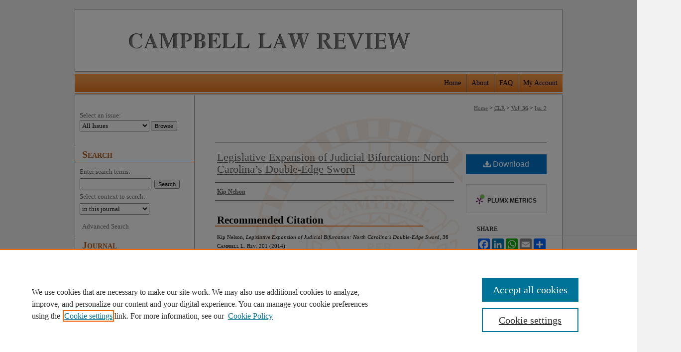

--- FILE ---
content_type: text/html; charset=UTF-8
request_url: https://scholarship.law.campbell.edu/clr/vol36/iss2/1/
body_size: 7814
content:

<!DOCTYPE html>
<html lang="en">
<head><!-- inj yui3-seed: --><script type='text/javascript' src='//cdnjs.cloudflare.com/ajax/libs/yui/3.6.0/yui/yui-min.js'></script><script type='text/javascript' src='//ajax.googleapis.com/ajax/libs/jquery/1.10.2/jquery.min.js'></script><!-- Adobe Analytics --><script type='text/javascript' src='https://assets.adobedtm.com/4a848ae9611a/d0e96722185b/launch-d525bb0064d8.min.js'></script><script type='text/javascript' src=/assets/nr_browser_production.js></script>

<!-- def.1 -->
<meta charset="utf-8">
<meta name="viewport" content="width=device-width">
<title>
"Legislative Expansion of Judicial Bifurcation: North Carolina’s Double" by Kip Nelson
</title>


<!-- FILE article_meta-tags.inc --><!-- FILE: /srv/sequoia/main/data/assets/site/article_meta-tags.inc -->
<meta itemprop="name" content="Legislative Expansion of Judicial Bifurcation: North Carolina’s Double-Edge Sword">
<meta property="og:title" content="Legislative Expansion of Judicial Bifurcation: North Carolina’s Double-Edge Sword">
<meta name="twitter:title" content="Legislative Expansion of Judicial Bifurcation: North Carolina’s Double-Edge Sword">
<meta property="article:author" content="Kip Nelson">
<meta name="author" content="Kip Nelson">
<meta name="robots" content="noodp, noydir">
<meta name="description" content="By Kip Nelson, Published on 01/01/14">
<meta itemprop="description" content="By Kip Nelson, Published on 01/01/14">
<meta name="twitter:description" content="By Kip Nelson, Published on 01/01/14">
<meta property="og:description" content="By Kip Nelson, Published on 01/01/14">
<meta name="bepress_citation_journal_title" content="Campbell Law Review">
<meta name="bepress_citation_firstpage" content="201">
<meta name="bepress_citation_author" content="Nelson, Kip">
<meta name="bepress_citation_title" content="Legislative Expansion of Judicial Bifurcation: North Carolina’s Double-Edge Sword">
<meta name="bepress_citation_date" content="2014">
<meta name="bepress_citation_volume" content="36">
<meta name="bepress_citation_issue" content="2">
<!-- FILE: /srv/sequoia/main/data/assets/site/ir_download_link.inc -->
<!-- FILE: /srv/sequoia/main/data/assets/site/article_meta-tags.inc (cont) -->
<meta name="bepress_citation_pdf_url" content="https://scholarship.law.campbell.edu/cgi/viewcontent.cgi?article=1578&amp;context=clr">
<meta name="bepress_citation_abstract_html_url" content="https://scholarship.law.campbell.edu/clr/vol36/iss2/1">
<meta name="bepress_citation_issn" content="01988174">
<meta name="bepress_citation_online_date" content="2014/6/30">
<meta name="viewport" content="width=device-width">
<!-- Additional Twitter data -->
<meta name="twitter:card" content="summary">
<!-- Additional Open Graph data -->
<meta property="og:type" content="article">
<meta property="og:url" content="https://scholarship.law.campbell.edu/clr/vol36/iss2/1">
<meta property="og:site_name" content="Scholarly Repository @ Campbell University School of Law">




<!-- FILE: article_meta-tags.inc (cont) -->
<meta name="bepress_is_article_cover_page" content="1">


<!-- sh.1 -->
<link rel="stylesheet" href="/clr/ir-style.css" type="text/css" media="screen">
<link rel="stylesheet" href="/clr/ir-custom.css" type="text/css" media="screen">
<link rel="stylesheet" href="/clr/ir-local.css" type="text/css" media="screen">
<link rel="alternate" type="application/rss+xml" title="[JOURNAL TITLE] Newsfeed" href="/clr/recent.rss">
<link rel="shortcut icon" href="/favicon.ico" type="image/x-icon">
<script type="text/javascript" src="/assets/jsUtilities.js"></script>
<script type="text/javascript" src="/assets/footnoteLinks.js"></script>
<link rel="stylesheet" href="/ir-print.css" type="text/css" media="print">
<!--[if IE]>
<link rel="stylesheet" href="/ir-ie.css" type="text/css" media="screen">
<![endif]-->

<!-- end sh.1 -->




<script type="text/javascript">var pageData = {"page":{"environment":"prod","productName":"bpdg","language":"en","name":"ir_journal:volume:issue:article","businessUnit":"els:rp:st"},"visitor":{}};</script>

</head>
<body >
<!-- FILE /srv/sequoia/main/data/journals/scholarship.law.campbell.edu/clr/assets/header.pregen --><!-- This is the mobile navbar file. Do not delete or move from the top of header.pregen -->
<!-- FILE: /srv/sequoia/main/data/assets/site/mobile_nav.inc --><!--[if !IE]>-->
<script src="/assets/scripts/dc-mobile/dc-responsive-nav.js"></script>

<header id="mobile-nav" class="nav-down device-fixed-height" style="visibility: hidden;">
  
  
  <nav class="nav-collapse">
    <ul>
      <li class="menu-item active device-fixed-width"><a href="https://scholarship.law.campbell.edu" title="Home" data-scroll >Home</a></li>
      <li class="menu-item device-fixed-width"><a href="https://scholarship.law.campbell.edu/do/search/advanced/" title="Search" data-scroll ><i class="icon-search"></i> Search</a></li>
      <li class="menu-item device-fixed-width"><a href="https://scholarship.law.campbell.edu/communities.html" title="Browse" data-scroll >Browse Collections</a></li>
      <li class="menu-item device-fixed-width"><a href="/cgi/myaccount.cgi?context=" title="My Account" data-scroll >My Account</a></li>
      <li class="menu-item device-fixed-width"><a href="https://scholarship.law.campbell.edu/about.html" title="About" data-scroll >About</a></li>
      <li class="menu-item device-fixed-width"><a href="https://network.bepress.com" title="Digital Commons Network" data-scroll ><img width="16" height="16" alt="DC Network" style="vertical-align:top;" src="/assets/md5images/8e240588cf8cd3a028768d4294acd7d3.png"> Digital Commons Network™</a></li>
    </ul>
  </nav>
</header>

<script src="/assets/scripts/dc-mobile/dc-mobile-nav.js"></script>
<!--<![endif]-->
<!-- FILE: /srv/sequoia/main/data/journals/scholarship.law.campbell.edu/clr/assets/header.pregen (cont) -->
<div id="clr">


<div id="container"><a href="#main" class="skiplink" accesskey="2" >Skip to main content</a>

<div id="header">
<!-- FILE: /srv/sequoia/main/data/assets/site/ir_journal/ir_logo.inc -->




	<div id="logo">
		<a href="https://scholarship.law.campbell.edu/clr" >
			<img width="93" height="124" border="0" alt="Campbell Law Review" src="/assets/md5images/7b66c93c9d806e10dbbe62504d124310.gif">
		</a>
	</div>

	




<!-- FILE: /srv/sequoia/main/data/journals/scholarship.law.campbell.edu/clr/assets/header.pregen (cont) -->
<div id="pagetitle">

<h1><a href="https://scholarship.law.campbell.edu/clr" title="Campbell Law Review" >Campbell Law Review</a></h1>
</div>
</div><div id="navigation"><!-- FILE: /srv/sequoia/main/data/assets/site/ir_navigation.inc --><div id="tabs" role="navigation" aria-label="Main"><ul><li id="tabone"><a href="https://scholarship.law.campbell.edu/cgi/myaccount.cgi?context=" title="My Account" ><span>My Account</span></a></li><li id="tabtwo"><a href="https://scholarship.law.campbell.edu/faq.html" title="FAQ" ><span>FAQ</span></a></li><li id="tabthree"><a href="https://scholarship.law.campbell.edu/about.html" title="About" ><span>About</span></a></li><li id="tabfour"><a href="https://scholarship.law.campbell.edu " title="Home" ><span>Home</span></a></li></ul></div>


<!-- FILE: /srv/sequoia/main/data/journals/scholarship.law.campbell.edu/clr/assets/header.pregen (cont) --></div>



<div id="wrapper">
<div id="content">
<div id="main" class="text">
<!-- FILE: /srv/sequoia/main/data/journals/scholarship.law.campbell.edu/clr/assets/ir_breadcrumb.inc --><ul id="pager"><li>&nbsp;</li> <li>&nbsp;</li> </ul><div class="crumbs"><p>



<a href="https://scholarship.law.campbell.edu" class="ignore" >Home</a>

 &gt; <a href="https://scholarship.law.campbell.edu/clr" class="ignore" >CLR</a>

 &gt; <a href="https://scholarship.law.campbell.edu/clr/vol36" class="ignore" >Vol. 36</a>

 &gt; <a href="https://scholarship.law.campbell.edu/clr/vol36/iss2" class="ignore" >Iss. 2</a>


</p></div>

<div class="clear">&nbsp;</div><!-- FILE: /srv/sequoia/main/data/journals/scholarship.law.campbell.edu/clr/assets/header.pregen (cont) -->
<script type="text/javascript" src="/assets/floatbox/floatbox.js"></script>
<!-- FILE: /srv/sequoia/main/data/assets/site/ir_journal/article_info.inc --><!-- FILE: /srv/sequoia/main/data/assets/site/openurl.inc -->
<!-- FILE: /srv/sequoia/main/data/assets/site/ir_journal/article_info.inc (cont) -->
<!-- FILE: /srv/sequoia/main/data/assets/site/ir_download_link.inc -->
<!-- FILE: /srv/sequoia/main/data/assets/site/ir_journal/article_info.inc (cont) -->
<!-- FILE: /srv/sequoia/main/data/assets/site/ir_journal/ir_article_header.inc --><div id="sub">
<div id="alpha"><!-- FILE: /srv/sequoia/main/data/assets/site/ir_journal/article_info.inc (cont) --><div id='title' class='element'>
<h1><a href='https://scholarship.law.campbell.edu/cgi/viewcontent.cgi?article=1578&amp;context=clr'>Legislative Expansion of Judicial Bifurcation: North Carolina’s Double-Edge Sword</a></h1>
</div>
<div class='clear'></div>
<div id='authors' class='element'>
<h2 class='visually-hidden'>Authors</h2>
<p class="author"><a href='https://scholarship.law.campbell.edu/do/search/?q=author%3A%22Kip%20Nelson%22&start=0&context=2206002'><strong>Kip Nelson</strong></a><br />
</p></div>
<div class='clear'></div>
<div id='recommended_citation' class='element'>
<h2 class='field-heading'>Recommended Citation</h2>
<!-- FILE: /srv/sequoia/main/data/journals/scholarship.law.campbell.edu/clr/assets/ir_citation.inc --><p class="citation">
Kip Nelson,
<em>Legislative Expansion of Judicial Bifurcation: North Carolina’s Double-Edge Sword</em>,
36 <span class="smallcaps">Campbell L. Rev</span>.
201
(2014).
<!-- FILE: /srv/sequoia/main/data/assets/site/ir_journal/article_info.inc (cont) --></div>
<div class='clear'></div>
</div>
    </div>
    <div id='beta_7-3'>
<!-- FILE: /srv/sequoia/main/data/assets/site/info_box_7_3.inc --><!-- FILE: /srv/sequoia/main/data/assets/site/openurl.inc -->
<!-- FILE: /srv/sequoia/main/data/assets/site/info_box_7_3.inc (cont) -->
<!-- FILE: /srv/sequoia/main/data/assets/site/ir_download_link.inc -->
<!-- FILE: /srv/sequoia/main/data/assets/site/info_box_7_3.inc (cont) -->
	<!-- FILE: /srv/sequoia/main/data/assets/site/info_box_download_button.inc --><div class="aside download-button">
      <a id="pdf" class="btn" href="https://scholarship.law.campbell.edu/cgi/viewcontent.cgi?article=1578&amp;context=clr" title="PDF (306&nbsp;KB) opens in new window" target="_blank" > 
    	<i class="icon-download-alt" aria-hidden="true"></i>
        Download
      </a>
</div>
<!-- FILE: /srv/sequoia/main/data/assets/site/info_box_7_3.inc (cont) -->
	<!-- FILE: /srv/sequoia/main/data/assets/site/info_box_embargo.inc -->
<!-- FILE: /srv/sequoia/main/data/assets/site/info_box_7_3.inc (cont) -->
<!-- FILE: /srv/sequoia/main/data/assets/site/info_box_custom_upper.inc -->
<!-- FILE: /srv/sequoia/main/data/assets/site/info_box_7_3.inc (cont) -->
<!-- FILE: /srv/sequoia/main/data/assets/site/info_box_openurl.inc -->
<!-- FILE: /srv/sequoia/main/data/assets/site/info_box_7_3.inc (cont) -->
<!-- FILE: /srv/sequoia/main/data/assets/site/info_box_article_metrics.inc -->
<div id="article-stats" class="aside hidden">
    <p class="article-downloads-wrapper hidden"><span id="article-downloads"></span> DOWNLOADS</p>
    <p class="article-stats-date hidden">Since June 30, 2014</p>
    <p class="article-plum-metrics">
        <a href="https://plu.mx/plum/a/?repo_url=https://scholarship.law.campbell.edu/clr/vol36/iss2/1" class="plumx-plum-print-popup plum-bigben-theme" data-badge="true" data-hide-when-empty="true" ></a>
    </p>
</div>
<script type="text/javascript" src="//cdn.plu.mx/widget-popup.js"></script>
<!-- Article Download Counts -->
<script type="text/javascript" src="/assets/scripts/article-downloads.pack.js"></script>
<script type="text/javascript">
    insertDownloads(5736554);
</script>
<!-- Add border to Plum badge & download counts when visible -->
<script>
// bind to event when PlumX widget loads
jQuery('body').bind('plum:widget-load', function(e){
// if Plum badge is visible
  if (jQuery('.PlumX-Popup').length) {
// remove 'hidden' class
  jQuery('#article-stats').removeClass('hidden');
  jQuery('.article-stats-date').addClass('plum-border');
  }
});
// bind to event when page loads
jQuery(window).bind('load',function(e){
// if DC downloads are visible
  if (jQuery('#article-downloads').text().length > 0) {
// add border to aside
  jQuery('#article-stats').removeClass('hidden');
  }
});
</script>
<!-- Adobe Analytics: Download Click Tracker -->
<script>
$(function() {
  // Download button click event tracker for PDFs
  $(".aside.download-button").on("click", "a#pdf", function(event) {
    pageDataTracker.trackEvent('navigationClick', {
      link: {
          location: 'aside download-button',
          name: 'pdf'
      }
    });
  });
  // Download button click event tracker for native files
  $(".aside.download-button").on("click", "a#native", function(event) {
    pageDataTracker.trackEvent('navigationClick', {
        link: {
            location: 'aside download-button',
            name: 'native'
        }
     });
  });
});
</script>
<!-- FILE: /srv/sequoia/main/data/assets/site/info_box_7_3.inc (cont) -->
	<!-- FILE: /srv/sequoia/main/data/assets/site/info_box_disciplines.inc -->
<!-- FILE: /srv/sequoia/main/data/assets/site/info_box_7_3.inc (cont) -->
<!-- FILE: /srv/sequoia/main/data/assets/site/bookmark_widget.inc -->
<div id="share" class="aside">
<h2>Share</h2>
	<div class="a2a_kit a2a_kit_size_24 a2a_default_style">
    	<a class="a2a_button_facebook"></a>
    	<a class="a2a_button_linkedin"></a>
		<a class="a2a_button_whatsapp"></a>
		<a class="a2a_button_email"></a>
    	<a class="a2a_dd"></a>
    	<script async src="https://static.addtoany.com/menu/page.js"></script>
	</div>
</div>
<!-- FILE: /srv/sequoia/main/data/assets/site/info_box_7_3.inc (cont) -->
<!-- FILE: /srv/sequoia/main/data/assets/site/info_box_geolocate.inc --><!-- FILE: /srv/sequoia/main/data/assets/site/ir_geolocate_enabled_and_displayed.inc -->
<!-- FILE: /srv/sequoia/main/data/assets/site/info_box_geolocate.inc (cont) -->
<!-- FILE: /srv/sequoia/main/data/assets/site/info_box_7_3.inc (cont) -->
	<!-- FILE: /srv/sequoia/main/data/assets/site/zotero_coins.inc -->
<span class="Z3988" title="ctx_ver=Z39.88-2004&amp;rft_val_fmt=info%3Aofi%2Ffmt%3Akev%3Amtx%3Ajournal&amp;rft_id=https%3A%2F%2Fscholarship.law.campbell.edu%2Fclr%2Fvol36%2Fiss2%2F1&amp;rft.atitle=Legislative%20Expansion%20of%20Judicial%20Bifurcation%3A%20North%20Carolina%E2%80%99s%20Double-Edge%20Sword&amp;rft.aufirst=Kip&amp;rft.aulast=Nelson&amp;rft.jtitle=Campbell%20Law%20Review&amp;rft.volume=36&amp;rft.issue=2&amp;rft.issn=01988174&amp;rft.spage=201&amp;rft.date=2014-01-01">COinS</span>
<!-- FILE: /srv/sequoia/main/data/assets/site/info_box_7_3.inc (cont) -->
<!-- FILE: /srv/sequoia/main/data/assets/site/info_box_custom_lower.inc -->
<!-- FILE: /srv/sequoia/main/data/assets/site/info_box_7_3.inc (cont) -->
<!-- FILE: /srv/sequoia/main/data/assets/site/ir_journal/article_info.inc (cont) --></div>
<div class='clear'>&nbsp;</div>
<!-- FILE: /srv/sequoia/main/data/assets/site/ir_article_custom_fields.inc -->
<!-- FILE: /srv/sequoia/main/data/assets/site/ir_journal/article_info.inc (cont) -->
	<!-- FILE: /srv/sequoia/main/data/assets/site/ir_display_pdf.inc -->
<div class='clear'>&nbsp;</div>
<div id="display-pdf">
   <object type='application/pdf' data='https://scholarship.law.campbell.edu/cgi/viewcontent.cgi?article=1578&amp;context=clr#toolbar=0&amp;navpanes=0&amp;scrollbar=1' width='660' height='460'>
      <div id="message">
<p>To view the content in your browser, please <a href="https://get.adobe.com/reader/" title="Adobe - Adobe Reader download" >download Adobe Reader</a> or, alternately, <br>
you may <a href="https://scholarship.law.campbell.edu/cgi/viewcontent.cgi?article=1578&amp;context=clr" >Download</a> the file to your hard drive.</p>
 <p> NOTE: The latest versions of Adobe Reader do not support viewing <acronym title="Portable Document Format">PDF</acronym> files within Firefox on Mac OS and if you are using a modern (Intel) Mac, there is no official plugin for viewing <acronym title="Portable Document Format">PDF</acronym> files within the browser window.  </p>
   </object>
</div>
<div class='clear'>&nbsp;</div>
<!-- FILE: /srv/sequoia/main/data/assets/site/ir_journal/article_info.inc (cont) -->
<!-- FILE: /srv/sequoia/main/data/assets/site/ir_journal/volume/issue/article/index.html (cont) --> 

<!-- FILE /srv/sequoia/main/data/assets/site/ir_journal/footer.pregen -->
	<!-- FILE: /srv/sequoia/main/data/journals/scholarship.law.campbell.edu/clr/assets/footer_inherit_7_8.inc -->					</div>

	<div class="verticalalign">&nbsp;</div>
	<div class="clear">&nbsp;</div>

				</div>

					<div id="sidebar">
						<!-- FILE: /srv/sequoia/main/data/journals/scholarship.law.campbell.edu/clr/assets/ir_journal_sidebar_7_8.inc -->

	<!-- FILE: /srv/sequoia/main/data/assets/site/ir_journal/ir_journal_sidebar_search_7_8.inc --><div class="sidebar-search">
	<form method="post" action="https://scholarship.law.campbell.edu/cgi/redirect.cgi" id="browse">
		<label for="url">
			Select an issue:
		</label>
			<br>
		<!-- FILE: /srv/sequoia/main/data/assets/site/ir_journal/ir_journal_volume_issue_popup_7_8.inc --><div>
	<span class="border">
								<select name="url" id="url">
							<option value="https://scholarship.law.campbell.edu/clr/all_issues.html">
								All Issues
							</option>
										<option value="https://scholarship.law.campbell.edu/clr/vol47/iss2">
											Vol. 47, 
											Iss. 2
										</option>
										<option value="https://scholarship.law.campbell.edu/clr/vol47/iss1">
											Vol. 47, 
											Iss. 1
										</option>
										<option value="https://scholarship.law.campbell.edu/clr/vol46/iss2">
											Vol. 46, 
											Iss. 2
										</option>
										<option value="https://scholarship.law.campbell.edu/clr/vol46/iss1">
											Vol. 46, 
											Iss. 1
										</option>
										<option value="https://scholarship.law.campbell.edu/clr/vol45/iss2">
											Vol. 45, 
											Iss. 2
										</option>
										<option value="https://scholarship.law.campbell.edu/clr/vol45/iss1">
											Vol. 45, 
											Iss. 1
										</option>
										<option value="https://scholarship.law.campbell.edu/clr/vol44/iss2">
											Vol. 44, 
											Iss. 2
										</option>
										<option value="https://scholarship.law.campbell.edu/clr/vol44/iss1">
											Vol. 44, 
											Iss. 1
										</option>
										<option value="https://scholarship.law.campbell.edu/clr/vol43/iss3">
											Vol. 43, 
											Iss. 3
										</option>
										<option value="https://scholarship.law.campbell.edu/clr/vol43/iss2">
											Vol. 43, 
											Iss. 2
										</option>
										<option value="https://scholarship.law.campbell.edu/clr/vol43/iss1">
											Vol. 43, 
											Iss. 1
										</option>
										<option value="https://scholarship.law.campbell.edu/clr/vol42/iss2">
											Vol. 42, 
											Iss. 2
										</option>
										<option value="https://scholarship.law.campbell.edu/clr/vol42/iss1">
											Vol. 42, 
											Iss. 1
										</option>
										<option value="https://scholarship.law.campbell.edu/clr/vol41/iss2">
											Vol. 41, 
											Iss. 2
										</option>
										<option value="https://scholarship.law.campbell.edu/clr/vol41/iss1">
											Vol. 41, 
											Iss. 1
										</option>
										<option value="https://scholarship.law.campbell.edu/clr/vol40/iss2">
											Vol. 40, 
											Iss. 2
										</option>
										<option value="https://scholarship.law.campbell.edu/clr/vol40/iss1">
											Vol. 40, 
											Iss. 1
										</option>
										<option value="https://scholarship.law.campbell.edu/clr/vol39/iss2">
											Vol. 39, 
											Iss. 2
										</option>
										<option value="https://scholarship.law.campbell.edu/clr/vol39/iss1">
											Vol. 39, 
											Iss. 1
										</option>
										<option value="https://scholarship.law.campbell.edu/clr/vol38/iss3">
											Vol. 38, 
											Iss. 3
										</option>
										<option value="https://scholarship.law.campbell.edu/clr/vol38/iss2">
											Vol. 38, 
											Iss. 2
										</option>
										<option value="https://scholarship.law.campbell.edu/clr/vol38/iss1">
											Vol. 38, 
											Iss. 1
										</option>
										<option value="https://scholarship.law.campbell.edu/clr/vol37/iss3">
											Vol. 37, 
											Iss. 3
										</option>
										<option value="https://scholarship.law.campbell.edu/clr/vol37/iss2">
											Vol. 37, 
											Iss. 2
										</option>
										<option value="https://scholarship.law.campbell.edu/clr/vol37/iss1">
											Vol. 37, 
											Iss. 1
										</option>
										<option value="https://scholarship.law.campbell.edu/clr/vol36/iss3">
											Vol. 36, 
											Iss. 3
										</option>
										<option value="https://scholarship.law.campbell.edu/clr/vol36/iss2">
											Vol. 36, 
											Iss. 2
										</option>
										<option value="https://scholarship.law.campbell.edu/clr/vol36/iss1">
											Vol. 36, 
											Iss. 1
										</option>
										<option value="https://scholarship.law.campbell.edu/clr/vol35/iss3">
											Vol. 35, 
											Iss. 3
										</option>
										<option value="https://scholarship.law.campbell.edu/clr/vol35/iss2">
											Vol. 35, 
											Iss. 2
										</option>
										<option value="https://scholarship.law.campbell.edu/clr/vol35/iss1">
											Vol. 35, 
											Iss. 1
										</option>
										<option value="https://scholarship.law.campbell.edu/clr/vol34/iss3">
											Vol. 34, 
											Iss. 3
										</option>
										<option value="https://scholarship.law.campbell.edu/clr/vol34/iss2">
											Vol. 34, 
											Iss. 2
										</option>
										<option value="https://scholarship.law.campbell.edu/clr/vol34/iss1">
											Vol. 34, 
											Iss. 1
										</option>
										<option value="https://scholarship.law.campbell.edu/clr/vol33/iss3">
											Vol. 33, 
											Iss. 3
										</option>
										<option value="https://scholarship.law.campbell.edu/clr/vol33/iss2">
											Vol. 33, 
											Iss. 2
										</option>
										<option value="https://scholarship.law.campbell.edu/clr/vol33/iss1">
											Vol. 33, 
											Iss. 1
										</option>
										<option value="https://scholarship.law.campbell.edu/clr/vol32/iss4">
											Vol. 32, 
											Iss. 4
										</option>
										<option value="https://scholarship.law.campbell.edu/clr/vol32/iss3">
											Vol. 32, 
											Iss. 3
										</option>
										<option value="https://scholarship.law.campbell.edu/clr/vol32/iss2">
											Vol. 32, 
											Iss. 2
										</option>
										<option value="https://scholarship.law.campbell.edu/clr/vol32/iss1">
											Vol. 32, 
											Iss. 1
										</option>
										<option value="https://scholarship.law.campbell.edu/clr/vol31/iss3">
											Vol. 31, 
											Iss. 3
										</option>
										<option value="https://scholarship.law.campbell.edu/clr/vol31/iss2">
											Vol. 31, 
											Iss. 2
										</option>
										<option value="https://scholarship.law.campbell.edu/clr/vol31/iss1">
											Vol. 31, 
											Iss. 1
										</option>
										<option value="https://scholarship.law.campbell.edu/clr/vol30/iss3">
											Vol. 30, 
											Iss. 3
										</option>
										<option value="https://scholarship.law.campbell.edu/clr/vol30/iss2">
											Vol. 30, 
											Iss. 2
										</option>
										<option value="https://scholarship.law.campbell.edu/clr/vol30/iss1">
											Vol. 30, 
											Iss. 1
										</option>
										<option value="https://scholarship.law.campbell.edu/clr/vol29/iss3">
											Vol. 29, 
											Iss. 3
										</option>
										<option value="https://scholarship.law.campbell.edu/clr/vol29/iss2">
											Vol. 29, 
											Iss. 2
										</option>
										<option value="https://scholarship.law.campbell.edu/clr/vol29/iss1">
											Vol. 29, 
											Iss. 1
										</option>
										<option value="https://scholarship.law.campbell.edu/clr/vol28/iss2">
											Vol. 28, 
											Iss. 2
										</option>
										<option value="https://scholarship.law.campbell.edu/clr/vol28/iss1">
											Vol. 28, 
											Iss. 1
										</option>
										<option value="https://scholarship.law.campbell.edu/clr/vol27/iss2">
											Vol. 27, 
											Iss. 2
										</option>
										<option value="https://scholarship.law.campbell.edu/clr/vol27/iss1">
											Vol. 27, 
											Iss. 1
										</option>
										<option value="https://scholarship.law.campbell.edu/clr/vol26/iss2">
											Vol. 26, 
											Iss. 2
										</option>
										<option value="https://scholarship.law.campbell.edu/clr/vol26/iss1">
											Vol. 26, 
											Iss. 1
										</option>
										<option value="https://scholarship.law.campbell.edu/clr/vol25/iss2">
											Vol. 25, 
											Iss. 2
										</option>
										<option value="https://scholarship.law.campbell.edu/clr/vol25/iss1">
											Vol. 25, 
											Iss. 1
										</option>
										<option value="https://scholarship.law.campbell.edu/clr/vol24/iss2">
											Vol. 24, 
											Iss. 2
										</option>
										<option value="https://scholarship.law.campbell.edu/clr/vol24/iss1">
											Vol. 24, 
											Iss. 1
										</option>
										<option value="https://scholarship.law.campbell.edu/clr/vol23/iss2">
											Vol. 23, 
											Iss. 2
										</option>
										<option value="https://scholarship.law.campbell.edu/clr/vol23/iss1">
											Vol. 23, 
											Iss. 1
										</option>
										<option value="https://scholarship.law.campbell.edu/clr/vol22/iss2">
											Vol. 22, 
											Iss. 2
										</option>
										<option value="https://scholarship.law.campbell.edu/clr/vol22/iss1">
											Vol. 22, 
											Iss. 1
										</option>
										<option value="https://scholarship.law.campbell.edu/clr/vol21/iss2">
											Vol. 21, 
											Iss. 2
										</option>
										<option value="https://scholarship.law.campbell.edu/clr/vol21/iss1">
											Vol. 21, 
											Iss. 1
										</option>
										<option value="https://scholarship.law.campbell.edu/clr/vol20/iss2">
											Vol. 20, 
											Iss. 2
										</option>
										<option value="https://scholarship.law.campbell.edu/clr/vol20/iss1">
											Vol. 20, 
											Iss. 1
										</option>
										<option value="https://scholarship.law.campbell.edu/clr/vol19/iss2">
											Vol. 19, 
											Iss. 2
										</option>
										<option value="https://scholarship.law.campbell.edu/clr/vol19/iss1">
											Vol. 19, 
											Iss. 1
										</option>
										<option value="https://scholarship.law.campbell.edu/clr/vol18/iss3">
											Vol. 18, 
											Iss. 3
										</option>
										<option value="https://scholarship.law.campbell.edu/clr/vol18/iss2">
											Vol. 18, 
											Iss. 2
										</option>
										<option value="https://scholarship.law.campbell.edu/clr/vol18/iss1">
											Vol. 18, 
											Iss. 1
										</option>
										<option value="https://scholarship.law.campbell.edu/clr/vol17/iss3">
											Vol. 17, 
											Iss. 3
										</option>
										<option value="https://scholarship.law.campbell.edu/clr/vol17/iss2">
											Vol. 17, 
											Iss. 2
										</option>
										<option value="https://scholarship.law.campbell.edu/clr/vol17/iss1">
											Vol. 17, 
											Iss. 1
										</option>
										<option value="https://scholarship.law.campbell.edu/clr/vol16/iss3">
											Vol. 16, 
											Iss. 3
										</option>
										<option value="https://scholarship.law.campbell.edu/clr/vol16/iss2">
											Vol. 16, 
											Iss. 2
										</option>
										<option value="https://scholarship.law.campbell.edu/clr/vol16/iss1">
											Vol. 16, 
											Iss. 1
										</option>
										<option value="https://scholarship.law.campbell.edu/clr/vol15/iss3">
											Vol. 15, 
											Iss. 3
										</option>
										<option value="https://scholarship.law.campbell.edu/clr/vol15/iss2">
											Vol. 15, 
											Iss. 2
										</option>
										<option value="https://scholarship.law.campbell.edu/clr/vol15/iss1">
											Vol. 15, 
											Iss. 1
										</option>
										<option value="https://scholarship.law.campbell.edu/clr/vol14/iss3">
											Vol. 14, 
											Iss. 3
										</option>
										<option value="https://scholarship.law.campbell.edu/clr/vol14/iss2">
											Vol. 14, 
											Iss. 2
										</option>
										<option value="https://scholarship.law.campbell.edu/clr/vol14/iss1">
											Vol. 14, 
											Iss. 1
										</option>
										<option value="https://scholarship.law.campbell.edu/clr/vol13/iss3">
											Vol. 13, 
											Iss. 3
										</option>
										<option value="https://scholarship.law.campbell.edu/clr/vol13/iss2">
											Vol. 13, 
											Iss. 2
										</option>
										<option value="https://scholarship.law.campbell.edu/clr/vol13/iss1">
											Vol. 13, 
											Iss. 1
										</option>
										<option value="https://scholarship.law.campbell.edu/clr/vol12/iss3">
											Vol. 12, 
											Iss. 3
										</option>
										<option value="https://scholarship.law.campbell.edu/clr/vol12/iss2">
											Vol. 12, 
											Iss. 2
										</option>
										<option value="https://scholarship.law.campbell.edu/clr/vol12/iss1">
											Vol. 12, 
											Iss. 1
										</option>
										<option value="https://scholarship.law.campbell.edu/clr/vol11/iss3">
											Vol. 11, 
											Iss. 3
										</option>
										<option value="https://scholarship.law.campbell.edu/clr/vol11/iss2">
											Vol. 11, 
											Iss. 2
										</option>
										<option value="https://scholarship.law.campbell.edu/clr/vol11/iss1">
											Vol. 11, 
											Iss. 1
										</option>
										<option value="https://scholarship.law.campbell.edu/clr/vol10/iss3">
											Vol. 10, 
											Iss. 3
										</option>
										<option value="https://scholarship.law.campbell.edu/clr/vol10/iss2">
											Vol. 10, 
											Iss. 2
										</option>
										<option value="https://scholarship.law.campbell.edu/clr/vol10/iss1">
											Vol. 10, 
											Iss. 1
										</option>
										<option value="https://scholarship.law.campbell.edu/clr/vol9/iss3">
											Vol. 9, 
											Iss. 3
										</option>
										<option value="https://scholarship.law.campbell.edu/clr/vol9/iss2">
											Vol. 9, 
											Iss. 2
										</option>
										<option value="https://scholarship.law.campbell.edu/clr/vol9/iss1">
											Vol. 9, 
											Iss. 1
										</option>
										<option value="https://scholarship.law.campbell.edu/clr/vol8/iss3">
											Vol. 8, 
											Iss. 3
										</option>
										<option value="https://scholarship.law.campbell.edu/clr/vol8/iss2">
											Vol. 8, 
											Iss. 2
										</option>
										<option value="https://scholarship.law.campbell.edu/clr/vol8/iss1">
											Vol. 8, 
											Iss. 1
										</option>
										<option value="https://scholarship.law.campbell.edu/clr/vol7/iss3">
											Vol. 7, 
											Iss. 3
										</option>
										<option value="https://scholarship.law.campbell.edu/clr/vol7/iss2">
											Vol. 7, 
											Iss. 2
										</option>
										<option value="https://scholarship.law.campbell.edu/clr/vol7/iss1">
											Vol. 7, 
											Iss. 1
										</option>
										<option value="https://scholarship.law.campbell.edu/clr/vol6/iss1">
											Vol. 6, 
											Iss. 1
										</option>
										<option value="https://scholarship.law.campbell.edu/clr/vol5/iss2">
											Vol. 5, 
											Iss. 2
										</option>
										<option value="https://scholarship.law.campbell.edu/clr/vol5/iss1">
											Vol. 5, 
											Iss. 1
										</option>
										<option value="https://scholarship.law.campbell.edu/clr/vol4/iss2">
											Vol. 4, 
											Iss. 2
										</option>
										<option value="https://scholarship.law.campbell.edu/clr/vol4/iss1">
											Vol. 4, 
											Iss. 1
										</option>
										<option value="https://scholarship.law.campbell.edu/clr/vol3/iss1">
											Vol. 3, 
											Iss. 1
										</option>
										<option value="https://scholarship.law.campbell.edu/clr/vol2/iss1">
											Vol. 2, 
											Iss. 1
										</option>
										<option value="https://scholarship.law.campbell.edu/clr/vol1/iss1">
											Vol. 1, 
											Iss. 1
										</option>
						</select>
		<input type="submit" value="Browse" class="searchbutton" style="font-size:11px;">
	</span>
</div>
<!-- FILE: /srv/sequoia/main/data/assets/site/ir_journal/ir_journal_sidebar_search_7_8.inc (cont) -->
			<div style="clear:left;">&nbsp;</div>
	</form>
	<!-- FILE: /srv/sequoia/main/data/assets/site/ir_sidebar_search_7_8.inc --><h2>Search</h2>
<form method='get' action='https://scholarship.law.campbell.edu/do/search/' id="sidebar-search">
	<label for="search" accesskey="4">
		Enter search terms:
	</label>
		<div>
			<span class="border">
				<input type="text" name='q' class="search" id="search">
			</span> 
			<input type="submit" value="Search" class="searchbutton" style="font-size:11px;">
		</div>
	<label for="context">
		Select context to search:
	</label> 
		<div>
			<span class="border">
				<select name="fq" id="context">
						<option value='virtual_ancestor_link:"https://scholarship.law.campbell.edu/clr"'>in this journal</option>
					<option value='virtual_ancestor_link:"https://scholarship.law.campbell.edu"'>in this repository</option>
					<option value='virtual_ancestor_link:"http:/"'>across all repositories</option>
				</select>
			</span>
		</div>
</form>
<p class="advanced">
		<a href="https://scholarship.law.campbell.edu/do/search/advanced/?fq=virtual_ancestor_link:%22https://scholarship.law.campbell.edu/clr%22" >
			Advanced Search
		</a>
</p>
<!-- FILE: /srv/sequoia/main/data/assets/site/ir_journal/ir_journal_sidebar_search_7_8.inc (cont) -->
</div>
<!-- FILE: /srv/sequoia/main/data/journals/scholarship.law.campbell.edu/clr/assets/ir_journal_sidebar_7_8.inc (cont) -->
	<!-- FILE: /srv/sequoia/main/data/journals/scholarship.law.campbell.edu/clr/assets/ir_journal_sidebar_links_7_8.inc --><h2>Journal</h2>
<ul class="sb-custom-journal">
	<li class="sb-home">
		<a href="https://scholarship.law.campbell.edu/clr" title="Campbell Law Review" accesskey="1" >
				Journal Home
		</a>
	</li>
	<li>
		<a href="http://scholarship.law.campbell.edu/clr_symposia" title="Symposia" >Symposia
		</a>
	</li>
		<li>
			<a href="http://campbelllawreview.com/" title="CLR Website" >CLR Website
			</a>
		</li>
</ul>
<h2>Campbell Law</h2>
<ul>
		<li>
			<a href="http://law.campbell.edu/" title="School of Law" >School of Law
			</a>
		</li>
		<li>
			<a href="http://law.campbell.edu/library/" title="Law Library" >Law Library
			</a>
		</li>
		<li>
			<a href="http://law.campbell.edu/page.cfm?id=233&n=faculty" title="Faculty Profiles" >Faculty Profiles
			</a>
		</li>
</ul><!-- FILE: /srv/sequoia/main/data/journals/scholarship.law.campbell.edu/clr/assets/ir_journal_sidebar_7_8.inc (cont) -->
		<!-- FILE: /srv/sequoia/main/data/assets/site/urc_badge.inc -->
<!-- FILE: /srv/sequoia/main/data/journals/scholarship.law.campbell.edu/clr/assets/ir_journal_sidebar_7_8.inc (cont) -->
		<!-- FILE: /srv/sequoia/main/data/assets/site/lrc_badge.inc -->
<!-- FILE: /srv/sequoia/main/data/journals/scholarship.law.campbell.edu/clr/assets/ir_journal_sidebar_7_8.inc (cont) -->
	<!-- FILE: /srv/sequoia/main/data/assets/site/ir_journal/ir_journal_navcontainer_7_8.inc --><div id="navcontainer">
	<ul id="navlist">
			<li class="sb-popular">
				<a href="https://scholarship.law.campbell.edu/clr/topdownloads.html" title="View the top downloaded papers" >
						Most Popular Papers
				</a>
			</li>
			<li class="sb-rss">
				<a href="https://scholarship.law.campbell.edu/clr/announcements.html" title="Receive notifications of new content" >
					Receive Email Notices or RSS
				</a>
			</li>
	</ul>
<!-- FILE: /srv/sequoia/main/data/assets/site/ir_journal/ir_journal_special_issue_7_8.inc -->
<!-- FILE: /srv/sequoia/main/data/assets/site/ir_journal/ir_journal_navcontainer_7_8.inc (cont) -->
</div><!-- FILE: /srv/sequoia/main/data/journals/scholarship.law.campbell.edu/clr/assets/ir_journal_sidebar_7_8.inc (cont) -->
	<!-- FILE: /srv/sequoia/main/data/assets/site/ir_journal/ir_journal_issn_7_8.inc -->
	<div id="issn">
		<p class="sb-issn">ISSN: 01988174</p>
	</div>
	<div class="clear">&nbsp;</div>
<!-- FILE: /srv/sequoia/main/data/journals/scholarship.law.campbell.edu/clr/assets/ir_journal_sidebar_7_8.inc (cont) -->
	<!-- FILE: /srv/sequoia/main/data/assets/site/ir_journal/ir_journal_custom_lower_7_8.inc --><!-- FILE: /srv/sequoia/main/data/journals/scholarship.law.campbell.edu/clr/assets/ir_journal_sidebar_7_8.inc (cont) -->
	<!-- FILE: /srv/sequoia/main/data/assets/site/ir_journal/ir_custom_sidebar_images.inc --><!-- FILE: /srv/sequoia/main/data/journals/scholarship.law.campbell.edu/clr/assets/ir_journal_sidebar_7_8.inc (cont) -->
	<!-- FILE: /srv/sequoia/main/data/assets/site/ir_sidebar_geolocate.inc --><!-- FILE: /srv/sequoia/main/data/assets/site/ir_geolocate_enabled_and_displayed.inc -->
<!-- FILE: /srv/sequoia/main/data/assets/site/ir_sidebar_geolocate.inc (cont) -->
<!-- FILE: /srv/sequoia/main/data/journals/scholarship.law.campbell.edu/clr/assets/ir_journal_sidebar_7_8.inc (cont) -->
	<!-- FILE: /srv/sequoia/main/data/assets/site/ir_sidebar_custom_lowest_7_8.inc -->
<!-- FILE: /srv/sequoia/main/data/journals/scholarship.law.campbell.edu/clr/assets/ir_journal_sidebar_7_8.inc (cont) -->

<!-- FILE: /srv/sequoia/main/data/journals/scholarship.law.campbell.edu/clr/assets/footer_inherit_7_8.inc (cont) -->
							<div class="verticalalign">&nbsp;</div>
					</div>

			</div>

			
				<!-- FILE: /srv/sequoia/main/data/assets/site/ir_footer_content.inc --><div id="footer" role="contentinfo">
	
	
	<!-- FILE: /srv/sequoia/main/data/assets/site/ir_bepress_logo.inc --><div id="bepress">

<a href="https://www.elsevier.com/solutions/digital-commons" title="Elsevier - Digital Commons" >
	<em>Elsevier - Digital Commons</em>
</a>

</div>
<!-- FILE: /srv/sequoia/main/data/assets/site/ir_footer_content.inc (cont) -->
	<p>
		<a href="https://scholarship.law.campbell.edu" title="Home page" accesskey="1" >Home</a> | 
		<a href="https://scholarship.law.campbell.edu/about.html" title="About" >About</a> | 
		<a href="https://scholarship.law.campbell.edu/faq.html" title="FAQ" >FAQ</a> | 
		<a href="/cgi/myaccount.cgi?context=" title="My Account Page" accesskey="3" >My Account</a> | 
		<a href="https://scholarship.law.campbell.edu/accessibility.html" title="Accessibility Statement" accesskey="0" >Accessibility Statement</a>
	</p>
	<p>
	
	
		<a class="secondary-link" href="https://www.elsevier.com/legal/privacy-policy" title="Privacy Policy" >Privacy</a>
	
		<a class="secondary-link" href="https://www.elsevier.com/legal/elsevier-website-terms-and-conditions" title="Copyright Policy" >Copyright</a>	
	</p> 
	
</div>

<!-- FILE: /srv/sequoia/main/data/journals/scholarship.law.campbell.edu/clr/assets/footer_inherit_7_8.inc (cont) -->
					

		</div>
	</div>
</div>
<!-- FILE: /srv/sequoia/main/data/scholarship.law.campbell.edu/assets/ir_analytics.inc --><script>
  (function(i,s,o,g,r,a,m){i['GoogleAnalyticsObject']=r;i[r]=i[r]||function(){
  (i[r].q=i[r].q||[]).push(arguments)},i[r].l=1*new Date();a=s.createElement(o),
  m=s.getElementsByTagName(o)[0];a.async=1;a.src=g;m.parentNode.insertBefore(a,m)
  })(window,document,'script','https://www.google-analytics.com/analytics.js','ga');

  ga('create', 'UA-27946493-45', 'auto');
  ga('send', 'pageview');

</script><!-- FILE: /srv/sequoia/main/data/journals/scholarship.law.campbell.edu/clr/assets/footer_inherit_7_8.inc (cont) --><!-- FILE: /srv/sequoia/main/data/assets/site/ir_journal/footer.pregen (cont) -->

<script type='text/javascript' src='/assets/scripts/bpbootstrap-20160726.pack.js'></script><script type='text/javascript'>BPBootstrap.init({appendCookie:''})</script></body></html>


--- FILE ---
content_type: text/css
request_url: https://scholarship.law.campbell.edu/clr/ir-local.css
body_size: 1448
content:
/*
-----------------------------------------------
bepress IR local stylesheet.
Author:   Kyle G Sessions
Version:  30 January 2012
PLEASE SAVE THIS FILE LOCALLY!
----------------------------------------------- */

body { padding-top: 18px; }

/* Header */

#clr #header {
	width: 978px;
	height: 124px;
	border: 1px solid #999; }

#clr #header #pagetitle,
#clr #header h1,
#clr #header h1 a {
	display: block;
	width: 885px;
	height: 124px;
	float: right;
	margin: 0;
	padding: 0; }

#clr #header #logo {
	float: left;
	width: 93px; }

#clr #header h1 a {
	text-indent: -9999px;
	background: #ffffff url(../assets/md5images/dad91df9066ebb0de12b317d7d852c71.gif) top left no-repeat; }

/* Navigation */

#clr #navigation {
	height: 44px;
	border-top: 2px solid #f2f2f2;
	border-bottom: 1px solid #999;
	background: #e8761f url(../assets/md5images/744a6faba5a6fce4556efe17cbf212eb.gif) top left repeat-x; }

#clr #navigation #tabs {
	font-size: 14px;
	float: right; }

#clr #navigation #tabs li { margin: 0; }

#clr #navigation #tabs a { 
	border: 0;
	border-left: 1px solid #666;
	font-weight: normal;
	line-height: 36px;
	height: 36px;
	margin: 3px 0;
	padding: 0 10px;
	background-color: transparent;
	color: #000; }

#clr #navigation #tabs li#tabfour a { border-left: 0; }

#clr #navigation #tabs a:link,
#clr #navigation #tabs a:visited {
	text-decoration: none; }

#clr #navigation #tabs a:hover,
#clr #navigation #tabs a:active,
#clr #navigation #tabs a:focus {
	text-decoration: underline; }

/* Sidebar */

#clr #sidebar { font-size: 13px; }

#clr #sidebar a:link,
#clr #sidebar a:visited {
	color: #6a6969;
	text-decoration: none; }

#clr #sidebar a:hover,
#clr #sidebar a:active,
#clr #sidebar a:focus {
	color: #000;
	text-decoration: underline; }

#clr #sidebar h2 {
	font-size: 20px;
	font-variant: small-caps;
	color: #b65f1d;
	background: transparent;
	border-bottom: 1px solid #f58026; }

#clr #sidebar #issn p {
	color: #000;
	font-size: 14px;
	letter-spacing: 0;
	text-align: left;
	text-indent: 15px; }

#clr #sidebar #navcontainer { display: none; }

#clr #sidebar input#email_address,
#clr #sidebar input#search,
#clr #sidebar select,
#clr .form-table select,
#clr #jumplist select {
	font-family: Palatino, Georgia, "Times New Roman", Times, serif;
	font-weight: normal; }

/* Footer */

#clr #footer {
	background-color: #f2f2f2;
	border-top: 1px solid #999; }

#clr #footer p {
	line-height: 25px;
	height: 25px;
	padding-top: 0;
	font-size: 14px; }

#clr #footer p,
#clr #footer p a:link,
#clr #footer p a:visited {
	color: #000;
	text-decoration: none; }

#clr #footer p a:hover,
#clr #footer p a:active,
#clr #footer p a:focus {
	color: #000;
	text-decoration: underline; }

/* Main content area */

#clr #content {
	min-height: 544px;
	background: transparent url(../assets/md5images/d1a509342b0d966f957e8c66a1847936.gif) top right no-repeat; }

#clr #main.text #alpha,
#clr #main.text #beta,
#clr #main.text .articleInfo {
	background-color: transparent; }

#clr #main.text a:link,
#clr #main.text a:visited {
	color: #6a6969;
	text-decoration: underline; }

#clr #main.text a:active,
#clr #main.text a:hover,
#clr #main.text a:focus {
	color: #000;
	text-decoration: underline; }

#clr #main.text #masthead { display: none; }

#clr #main.text h2 {
	background-color: transparent;
	width: 410px;
	padding-bottom: 2px;
	border-bottom: 2px solid #f58026;
	font-size: 21px;
	font-weight: bold;
	margin: 16px 0 8px; }

#clr #main.text #toc h2.vol,
#clr #main.text #toc.vol h2 { margin: 16px auto 8px; }

#clr #main.text #toc h2.vol a { text-decoration: none; }

#clr #main.text .article-list h1 {
	font-size: 26px;
	font-weight: bold;
	color: #6a6969;
	margin-top: -26px; }

#clr #main.text .article-list h1 span {
	display: block;
	font-size: 16px;
	font-weight: normal;
	color: #000; }

#clr #main.text .crumbs { float: right; }

#clr #main.text ul#pager { display: none; }

#clr #main.text .articleInfo a,
#clr #main.text .doc a:link,
#clr #main.text .doc a:visited {
	text-decoration: none; }

#clr #main.text .doc a:hover,
#clr #main.text .doc a:active,
#clr #main.text .doc a:focus {
	text-decoration: underline; }

/* Image Localizations */

#wrapper {
	background-image: url(../assets/md5images/da0132780dce59183a986aca3cf331fe.gif);
	background-repeat: repeat-y; }
	
/* Submit form heading alignment */
#clr #main.text #submit h2 { width: auto; }

#clr #main.text h2#top
{
margin-top: 16px;
margin-right: 0pt;
margin-bottom: 8px;
margin-left: 0pt;
padding-bottom: none;
border-bottom: none;
}

/* Smallcaps Styling for Bluebook Citation Style */
#clr .smallcaps {font-variant: small-caps;}


--- FILE ---
content_type: text/plain
request_url: https://www.google-analytics.com/j/collect?v=1&_v=j102&a=164447242&t=pageview&_s=1&dl=https%3A%2F%2Fscholarship.law.campbell.edu%2Fclr%2Fvol36%2Fiss2%2F1%2F&ul=en-us%40posix&dt=%22Legislative%20Expansion%20of%20Judicial%20Bifurcation%3A%20North%20Carolina%E2%80%99s%20Double%22%20by%20Kip%20Nelson&sr=1280x720&vp=1280x720&_u=IEBAAEABAAAAACAAI~&jid=147747315&gjid=2094791163&cid=2090762742.1769427351&tid=UA-27946493-45&_gid=1885997255.1769427351&_r=1&_slc=1&z=621440847
body_size: -454
content:
2,cG-L6BEWV7ZQL